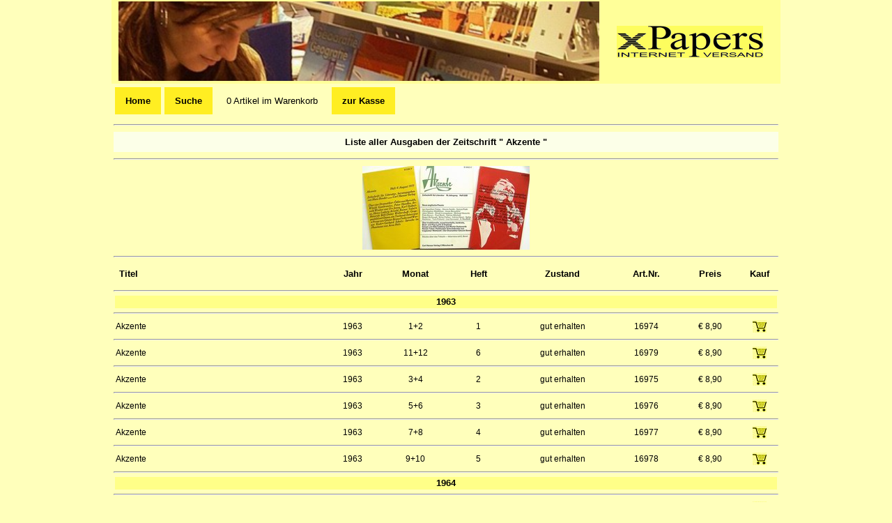

--- FILE ---
content_type: text/html; charset=UTF-8
request_url: http://www.xpapers.de/zs_liste.php?titel=Akzente
body_size: 3204
content:
<!DOCTYPE HTML PUBLIC "-//W3C//DTD HTML 4.01 Transitional//EN"
 "http://www.w3.org/TR/html4/loose.dtd">
<html>
<head>
<meta http-equiv="Content-Type" content="text/html; charset=iso-8859-1">
<title>xPapers Zeitschriften, alte Akzente Hefte</title><meta name="keywords" content="Zeitschriften alte Akzente Hefte<meta name="description" content="Original historische alte Zeitschriften, Zeitungen, Jahrb&uuml;cher - zum Geburtstag oder Jubil&auml;um - eine gro&szlig;e bunte Auswahl...">
<meta name="language" content="German, de, deutsch">
<meta name="copyright" content="xPapers">
<meta name="revisit-after" content="after 7 days">
<meta name="date" content="2017-04-17">
<meta name="robots" content="index,follow">
<meta name="generator" content="http://www.xpapers.de">
<!--meta name="pragma" content="no-cache"-->
<meta name="viewport" content="width=device-width, initial-scale=1.0" />
<link rel="stylesheet" type="text/css" href="style.css" >
<link rel="stylesheet" type="text/css" href="style2.css" >
</head>

<body>
<div class="main">
  <div class="ct_block">
    <div class="image_head">
      <img class="scale1" src="images/header_460.jpg" alt="Willkommen bei xPapers!">
      <img class="scale_logo" src="images/logo_210x46.bmp" alt="xPapers.de">
    </div>
<!--
    <div class="xp_head">
    xPapers.de
    </div>
-->
    <div class="tr">
      <div class="tab_menu_h">
        <div class="td_menu">          <a href="index.php" ><span>Home</span></a>
        </div>
        <div class="td_menu">          <a href="gefunden.php" ><span>Suche</span></a>
        </div>
          <div class="td_wk" width="10%">
            <span>
              0              Artikel im Warenkorb
            </span>
          </div>
        <div class="td_menu">          <a href="kasse.php" >
zur Kasse          </a>
        </div>
      </div>
    </div>
  </div><td width="100%" align="left">

<table width="100%" border="0">
<tr align="center" valign="top">
 <td>
  <hr>
  <h1>
  Liste aller Ausgaben der Zeitschrift "
Akzente  "
  </h1>
  <hr>
<table width="100%" border="0">
<tr>
<td align="center">
<img border="0" src="images/240x120/Akzente.jpg" alt="Beispiel Bild..."></td>
</tr>
</table>
<hr>
<table width="100%" border="0">
  <tr>
  <td width="30%" align="left">
  <div class="hd2">Titel</div>
  </td>
  <td width="9%" align="center">
  <div class="hd2">Jahr</div>
  </td>
  <td width="9%" align="center">
  <div class="hd2">Monat</div>
  </td>
  <td width="9%" align="center">
  <div class="hd2">Heft</div>
  </td>
  <td width="15%" align="center">
  <div class="hd2">Zustand</div>
  </td>
  <td width="9%" align="center">
  <div class="hd2"> Art.Nr. </div>
  </td>
  <td width="9%" align="center">
  <div class="hd2">Preis</div>
  </td>
  <td width="5%" align="center">
<div class='hd2'> Kauf </div>  </td>
  </tr>
</table>
<hr> <h2>1963</h2>
<table width="100%" border="0">
  <tr valign="top">
  <td width="30%" align="left">
Akzente  </td>
  <td width="9%" align="center">
1963  </td>
  <td width="9%" align="center">
1+2  </td>
  <td width="9%" align="center">
1  </td>
  <td width="15%" align="center">
    gut erhalten  </td>

  <td width="9%" align="center">
16974  </td>

  <td width="9%" align="center">
  &euro;
8,90  </td>
  <td width="5%" align="center">

<form action="zs_liste.php?titel=Akzente" method="post">    <input type="hidden" name="art_id" value="16974">
    <input type="hidden" name="art_titel" value="Akzente">
    <input type="hidden" name="art_ausgabe" value="1963/1+2 Heft 1">
    <input type="hidden" name="art_preis" value="8,90">
    <input type="image" src="buttons/wk.jpg" alt="in den Warenkorb">
   </form>

  </td>
  </tr>
 <hr>
</table>

<table width="100%" border="0">
  <tr valign="top">
  <td width="30%" align="left">
Akzente  </td>
  <td width="9%" align="center">
1963  </td>
  <td width="9%" align="center">
11+12  </td>
  <td width="9%" align="center">
6  </td>
  <td width="15%" align="center">
    gut erhalten  </td>

  <td width="9%" align="center">
16979  </td>

  <td width="9%" align="center">
  &euro;
8,90  </td>
  <td width="5%" align="center">

<form action="zs_liste.php?titel=Akzente" method="post">    <input type="hidden" name="art_id" value="16979">
    <input type="hidden" name="art_titel" value="Akzente">
    <input type="hidden" name="art_ausgabe" value="1963/11+12 Heft 6">
    <input type="hidden" name="art_preis" value="8,90">
    <input type="image" src="buttons/wk.jpg" alt="in den Warenkorb">
   </form>

  </td>
  </tr>
 <hr>
</table>

<table width="100%" border="0">
  <tr valign="top">
  <td width="30%" align="left">
Akzente  </td>
  <td width="9%" align="center">
1963  </td>
  <td width="9%" align="center">
3+4  </td>
  <td width="9%" align="center">
2  </td>
  <td width="15%" align="center">
    gut erhalten  </td>

  <td width="9%" align="center">
16975  </td>

  <td width="9%" align="center">
  &euro;
8,90  </td>
  <td width="5%" align="center">

<form action="zs_liste.php?titel=Akzente" method="post">    <input type="hidden" name="art_id" value="16975">
    <input type="hidden" name="art_titel" value="Akzente">
    <input type="hidden" name="art_ausgabe" value="1963/3+4 Heft 2">
    <input type="hidden" name="art_preis" value="8,90">
    <input type="image" src="buttons/wk.jpg" alt="in den Warenkorb">
   </form>

  </td>
  </tr>
 <hr>
</table>

<table width="100%" border="0">
  <tr valign="top">
  <td width="30%" align="left">
Akzente  </td>
  <td width="9%" align="center">
1963  </td>
  <td width="9%" align="center">
5+6  </td>
  <td width="9%" align="center">
3  </td>
  <td width="15%" align="center">
    gut erhalten  </td>

  <td width="9%" align="center">
16976  </td>

  <td width="9%" align="center">
  &euro;
8,90  </td>
  <td width="5%" align="center">

<form action="zs_liste.php?titel=Akzente" method="post">    <input type="hidden" name="art_id" value="16976">
    <input type="hidden" name="art_titel" value="Akzente">
    <input type="hidden" name="art_ausgabe" value="1963/5+6 Heft 3">
    <input type="hidden" name="art_preis" value="8,90">
    <input type="image" src="buttons/wk.jpg" alt="in den Warenkorb">
   </form>

  </td>
  </tr>
 <hr>
</table>

<table width="100%" border="0">
  <tr valign="top">
  <td width="30%" align="left">
Akzente  </td>
  <td width="9%" align="center">
1963  </td>
  <td width="9%" align="center">
7+8  </td>
  <td width="9%" align="center">
4  </td>
  <td width="15%" align="center">
    gut erhalten  </td>

  <td width="9%" align="center">
16977  </td>

  <td width="9%" align="center">
  &euro;
8,90  </td>
  <td width="5%" align="center">

<form action="zs_liste.php?titel=Akzente" method="post">    <input type="hidden" name="art_id" value="16977">
    <input type="hidden" name="art_titel" value="Akzente">
    <input type="hidden" name="art_ausgabe" value="1963/7+8 Heft 4">
    <input type="hidden" name="art_preis" value="8,90">
    <input type="image" src="buttons/wk.jpg" alt="in den Warenkorb">
   </form>

  </td>
  </tr>
 <hr>
</table>

<table width="100%" border="0">
  <tr valign="top">
  <td width="30%" align="left">
Akzente  </td>
  <td width="9%" align="center">
1963  </td>
  <td width="9%" align="center">
9+10  </td>
  <td width="9%" align="center">
5  </td>
  <td width="15%" align="center">
    gut erhalten  </td>

  <td width="9%" align="center">
16978  </td>

  <td width="9%" align="center">
  &euro;
8,90  </td>
  <td width="5%" align="center">

<form action="zs_liste.php?titel=Akzente" method="post">    <input type="hidden" name="art_id" value="16978">
    <input type="hidden" name="art_titel" value="Akzente">
    <input type="hidden" name="art_ausgabe" value="1963/9+10 Heft 5">
    <input type="hidden" name="art_preis" value="8,90">
    <input type="image" src="buttons/wk.jpg" alt="in den Warenkorb">
   </form>

  </td>
  </tr>
 <hr>
</table>
<hr> <h2>1964</h2>
<table width="100%" border="0">
  <tr valign="top">
  <td width="30%" align="left">
Akzente  </td>
  <td width="9%" align="center">
1964  </td>
  <td width="9%" align="center">
1+2  </td>
  <td width="9%" align="center">
1  </td>
  <td width="15%" align="center">
    gut erhalten  </td>

  <td width="9%" align="center">
16980  </td>

  <td width="9%" align="center">
  &euro;
8,90  </td>
  <td width="5%" align="center">

<form action="zs_liste.php?titel=Akzente" method="post">    <input type="hidden" name="art_id" value="16980">
    <input type="hidden" name="art_titel" value="Akzente">
    <input type="hidden" name="art_ausgabe" value="1964/1+2 Heft 1">
    <input type="hidden" name="art_preis" value="8,90">
    <input type="image" src="buttons/wk.jpg" alt="in den Warenkorb">
   </form>

  </td>
  </tr>
 <hr>
</table>

<table width="100%" border="0">
  <tr valign="top">
  <td width="30%" align="left">
Akzente  </td>
  <td width="9%" align="center">
1964  </td>
  <td width="9%" align="center">
3+4  </td>
  <td width="9%" align="center">
2  </td>
  <td width="15%" align="center">
    gut erhalten  </td>

  <td width="9%" align="center">
16981  </td>

  <td width="9%" align="center">
  &euro;
8,90  </td>
  <td width="5%" align="center">

<form action="zs_liste.php?titel=Akzente" method="post">    <input type="hidden" name="art_id" value="16981">
    <input type="hidden" name="art_titel" value="Akzente">
    <input type="hidden" name="art_ausgabe" value="1964/3+4 Heft 2">
    <input type="hidden" name="art_preis" value="8,90">
    <input type="image" src="buttons/wk.jpg" alt="in den Warenkorb">
   </form>

  </td>
  </tr>
 <hr>
</table>

<table width="100%" border="0">
  <tr valign="top">
  <td width="30%" align="left">
Akzente  </td>
  <td width="9%" align="center">
1964  </td>
  <td width="9%" align="center">
5+6  </td>
  <td width="9%" align="center">
3  </td>
  <td width="15%" align="center">
    gut erhalten  </td>

  <td width="9%" align="center">
16982  </td>

  <td width="9%" align="center">
  &euro;
8,90  </td>
  <td width="5%" align="center">

<form action="zs_liste.php?titel=Akzente" method="post">    <input type="hidden" name="art_id" value="16982">
    <input type="hidden" name="art_titel" value="Akzente">
    <input type="hidden" name="art_ausgabe" value="1964/5+6 Heft 3">
    <input type="hidden" name="art_preis" value="8,90">
    <input type="image" src="buttons/wk.jpg" alt="in den Warenkorb">
   </form>

  </td>
  </tr>
 <hr>
</table>

<table width="100%" border="0">
  <tr valign="top">
  <td width="30%" align="left">
Akzente  </td>
  <td width="9%" align="center">
1964  </td>
  <td width="9%" align="center">
7+8  </td>
  <td width="9%" align="center">
4  </td>
  <td width="15%" align="center">
    gut erhalten  </td>

  <td width="9%" align="center">
16983  </td>

  <td width="9%" align="center">
  &euro;
8,90  </td>
  <td width="5%" align="center">

<form action="zs_liste.php?titel=Akzente" method="post">    <input type="hidden" name="art_id" value="16983">
    <input type="hidden" name="art_titel" value="Akzente">
    <input type="hidden" name="art_ausgabe" value="1964/7+8 Heft 4">
    <input type="hidden" name="art_preis" value="8,90">
    <input type="image" src="buttons/wk.jpg" alt="in den Warenkorb">
   </form>

  </td>
  </tr>
 <hr>
</table>
<hr> <h2>1965</h2>
<table width="100%" border="0">
  <tr valign="top">
  <td width="30%" align="left">
Akzente  </td>
  <td width="9%" align="center">
1965  </td>
  <td width="9%" align="center">
1+2  </td>
  <td width="9%" align="center">
1  </td>
  <td width="15%" align="center">
    gut erhalten  </td>

  <td width="9%" align="center">
16985  </td>

  <td width="9%" align="center">
  &euro;
8,90  </td>
  <td width="5%" align="center">

<form action="zs_liste.php?titel=Akzente" method="post">    <input type="hidden" name="art_id" value="16985">
    <input type="hidden" name="art_titel" value="Akzente">
    <input type="hidden" name="art_ausgabe" value="1965/1+2 Heft 1">
    <input type="hidden" name="art_preis" value="8,90">
    <input type="image" src="buttons/wk.jpg" alt="in den Warenkorb">
   </form>

  </td>
  </tr>
 <hr>
</table>

<table width="100%" border="0">
  <tr valign="top">
  <td width="30%" align="left">
Akzente  </td>
  <td width="9%" align="center">
1965  </td>
  <td width="9%" align="center">
11+12  </td>
  <td width="9%" align="center">
6  </td>
  <td width="15%" align="center">
    gut erhalten  </td>

  <td width="9%" align="center">
16990  </td>

  <td width="9%" align="center">
  &euro;
8,90  </td>
  <td width="5%" align="center">

<form action="zs_liste.php?titel=Akzente" method="post">    <input type="hidden" name="art_id" value="16990">
    <input type="hidden" name="art_titel" value="Akzente">
    <input type="hidden" name="art_ausgabe" value="1965/11+12 Heft 6">
    <input type="hidden" name="art_preis" value="8,90">
    <input type="image" src="buttons/wk.jpg" alt="in den Warenkorb">
   </form>

  </td>
  </tr>
 <hr>
</table>

<table width="100%" border="0">
  <tr valign="top">
  <td width="30%" align="left">
Akzente  </td>
  <td width="9%" align="center">
1965  </td>
  <td width="9%" align="center">
3+4  </td>
  <td width="9%" align="center">
2  </td>
  <td width="15%" align="center">
    gut erhalten  </td>

  <td width="9%" align="center">
16986  </td>

  <td width="9%" align="center">
  &euro;
8,90  </td>
  <td width="5%" align="center">

<form action="zs_liste.php?titel=Akzente" method="post">    <input type="hidden" name="art_id" value="16986">
    <input type="hidden" name="art_titel" value="Akzente">
    <input type="hidden" name="art_ausgabe" value="1965/3+4 Heft 2">
    <input type="hidden" name="art_preis" value="8,90">
    <input type="image" src="buttons/wk.jpg" alt="in den Warenkorb">
   </form>

  </td>
  </tr>
 <hr>
</table>

<table width="100%" border="0">
  <tr valign="top">
  <td width="30%" align="left">
Akzente  </td>
  <td width="9%" align="center">
1965  </td>
  <td width="9%" align="center">
5+6  </td>
  <td width="9%" align="center">
3  </td>
  <td width="15%" align="center">
    gut erhalten  </td>

  <td width="9%" align="center">
16987  </td>

  <td width="9%" align="center">
  &euro;
8,90  </td>
  <td width="5%" align="center">

<form action="zs_liste.php?titel=Akzente" method="post">    <input type="hidden" name="art_id" value="16987">
    <input type="hidden" name="art_titel" value="Akzente">
    <input type="hidden" name="art_ausgabe" value="1965/5+6 Heft 3">
    <input type="hidden" name="art_preis" value="8,90">
    <input type="image" src="buttons/wk.jpg" alt="in den Warenkorb">
   </form>

  </td>
  </tr>
 <hr>
</table>

<table width="100%" border="0">
  <tr valign="top">
  <td width="30%" align="left">
Akzente  </td>
  <td width="9%" align="center">
1965  </td>
  <td width="9%" align="center">
7+8  </td>
  <td width="9%" align="center">
4  </td>
  <td width="15%" align="center">
    gut erhalten  </td>

  <td width="9%" align="center">
16988  </td>

  <td width="9%" align="center">
  &euro;
8,90  </td>
  <td width="5%" align="center">

<form action="zs_liste.php?titel=Akzente" method="post">    <input type="hidden" name="art_id" value="16988">
    <input type="hidden" name="art_titel" value="Akzente">
    <input type="hidden" name="art_ausgabe" value="1965/7+8 Heft 4">
    <input type="hidden" name="art_preis" value="8,90">
    <input type="image" src="buttons/wk.jpg" alt="in den Warenkorb">
   </form>

  </td>
  </tr>
 <hr>
</table>

<table width="100%" border="0">
  <tr valign="top">
  <td width="30%" align="left">
Akzente  </td>
  <td width="9%" align="center">
1965  </td>
  <td width="9%" align="center">
9+10  </td>
  <td width="9%" align="center">
5  </td>
  <td width="15%" align="center">
    gut erhalten  </td>

  <td width="9%" align="center">
16989  </td>

  <td width="9%" align="center">
  &euro;
8,90  </td>
  <td width="5%" align="center">

<form action="zs_liste.php?titel=Akzente" method="post">    <input type="hidden" name="art_id" value="16989">
    <input type="hidden" name="art_titel" value="Akzente">
    <input type="hidden" name="art_ausgabe" value="1965/9+10 Heft 5">
    <input type="hidden" name="art_preis" value="8,90">
    <input type="image" src="buttons/wk.jpg" alt="in den Warenkorb">
   </form>

  </td>
  </tr>
 <hr>
</table>
<hr> <h2>1966</h2>
<table width="100%" border="0">
  <tr valign="top">
  <td width="30%" align="left">
Akzente  </td>
  <td width="9%" align="center">
1966  </td>
  <td width="9%" align="center">
1..4  </td>
  <td width="9%" align="center">
1+2  </td>
  <td width="15%" align="center">
    gut erhalten  </td>

  <td width="9%" align="center">
16991  </td>

  <td width="9%" align="center">
  &euro;
8,90  </td>
  <td width="5%" align="center">

<form action="zs_liste.php?titel=Akzente" method="post">    <input type="hidden" name="art_id" value="16991">
    <input type="hidden" name="art_titel" value="Akzente">
    <input type="hidden" name="art_ausgabe" value="1966/1..4 Heft 1+2">
    <input type="hidden" name="art_preis" value="8,90">
    <input type="image" src="buttons/wk.jpg" alt="in den Warenkorb">
   </form>

  </td>
  </tr>
 <hr>
</table>

<table width="100%" border="0">
  <tr valign="top">
  <td width="30%" align="left">
Akzente  </td>
  <td width="9%" align="center">
1966  </td>
  <td width="9%" align="center">
11+12  </td>
  <td width="9%" align="center">
6  </td>
  <td width="15%" align="center">
    gut erhalten  </td>

  <td width="9%" align="center">
16995  </td>

  <td width="9%" align="center">
  &euro;
8,90  </td>
  <td width="5%" align="center">

<form action="zs_liste.php?titel=Akzente" method="post">    <input type="hidden" name="art_id" value="16995">
    <input type="hidden" name="art_titel" value="Akzente">
    <input type="hidden" name="art_ausgabe" value="1966/11+12 Heft 6">
    <input type="hidden" name="art_preis" value="8,90">
    <input type="image" src="buttons/wk.jpg" alt="in den Warenkorb">
   </form>

  </td>
  </tr>
 <hr>
</table>

<table width="100%" border="0">
  <tr valign="top">
  <td width="30%" align="left">
Akzente  </td>
  <td width="9%" align="center">
1966  </td>
  <td width="9%" align="center">
5+6  </td>
  <td width="9%" align="center">
3  </td>
  <td width="15%" align="center">
    gut erhalten  </td>

  <td width="9%" align="center">
16992  </td>

  <td width="9%" align="center">
  &euro;
8,90  </td>
  <td width="5%" align="center">

<form action="zs_liste.php?titel=Akzente" method="post">    <input type="hidden" name="art_id" value="16992">
    <input type="hidden" name="art_titel" value="Akzente">
    <input type="hidden" name="art_ausgabe" value="1966/5+6 Heft 3">
    <input type="hidden" name="art_preis" value="8,90">
    <input type="image" src="buttons/wk.jpg" alt="in den Warenkorb">
   </form>

  </td>
  </tr>
 <hr>
</table>

<table width="100%" border="0">
  <tr valign="top">
  <td width="30%" align="left">
Akzente  </td>
  <td width="9%" align="center">
1966  </td>
  <td width="9%" align="center">
7+8  </td>
  <td width="9%" align="center">
4  </td>
  <td width="15%" align="center">
    gut erhalten  </td>

  <td width="9%" align="center">
16993  </td>

  <td width="9%" align="center">
  &euro;
8,90  </td>
  <td width="5%" align="center">

<form action="zs_liste.php?titel=Akzente" method="post">    <input type="hidden" name="art_id" value="16993">
    <input type="hidden" name="art_titel" value="Akzente">
    <input type="hidden" name="art_ausgabe" value="1966/7+8 Heft 4">
    <input type="hidden" name="art_preis" value="8,90">
    <input type="image" src="buttons/wk.jpg" alt="in den Warenkorb">
   </form>

  </td>
  </tr>
 <hr>
</table>

<table width="100%" border="0">
  <tr valign="top">
  <td width="30%" align="left">
Akzente  </td>
  <td width="9%" align="center">
1966  </td>
  <td width="9%" align="center">
9+10  </td>
  <td width="9%" align="center">
5  </td>
  <td width="15%" align="center">
    gut erhalten  </td>

  <td width="9%" align="center">
16994  </td>

  <td width="9%" align="center">
  &euro;
8,90  </td>
  <td width="5%" align="center">

<form action="zs_liste.php?titel=Akzente" method="post">    <input type="hidden" name="art_id" value="16994">
    <input type="hidden" name="art_titel" value="Akzente">
    <input type="hidden" name="art_ausgabe" value="1966/9+10 Heft 5">
    <input type="hidden" name="art_preis" value="8,90">
    <input type="image" src="buttons/wk.jpg" alt="in den Warenkorb">
   </form>

  </td>
  </tr>
 <hr>
</table>
<hr> <h2>1967</h2>
<table width="100%" border="0">
  <tr valign="top">
  <td width="30%" align="left">
Akzente  </td>
  <td width="9%" align="center">
1967  </td>
  <td width="9%" align="center">
1+2  </td>
  <td width="9%" align="center">
1  </td>
  <td width="15%" align="center">
    gut erhalten  </td>

  <td width="9%" align="center">
16996  </td>

  <td width="9%" align="center">
  &euro;
8,90  </td>
  <td width="5%" align="center">

<form action="zs_liste.php?titel=Akzente" method="post">    <input type="hidden" name="art_id" value="16996">
    <input type="hidden" name="art_titel" value="Akzente">
    <input type="hidden" name="art_ausgabe" value="1967/1+2 Heft 1">
    <input type="hidden" name="art_preis" value="8,90">
    <input type="image" src="buttons/wk.jpg" alt="in den Warenkorb">
   </form>

  </td>
  </tr>
 <hr>
</table>

<table width="100%" border="0">
  <tr valign="top">
  <td width="30%" align="left">
Akzente  </td>
  <td width="9%" align="center">
1967  </td>
  <td width="9%" align="center">
11+12  </td>
  <td width="9%" align="center">
6  </td>
  <td width="15%" align="center">
    gut erhalten  </td>

  <td width="9%" align="center">
17001  </td>

  <td width="9%" align="center">
  &euro;
8,90  </td>
  <td width="5%" align="center">

<form action="zs_liste.php?titel=Akzente" method="post">    <input type="hidden" name="art_id" value="17001">
    <input type="hidden" name="art_titel" value="Akzente">
    <input type="hidden" name="art_ausgabe" value="1967/11+12 Heft 6">
    <input type="hidden" name="art_preis" value="8,90">
    <input type="image" src="buttons/wk.jpg" alt="in den Warenkorb">
   </form>

  </td>
  </tr>
 <hr>
</table>

<table width="100%" border="0">
  <tr valign="top">
  <td width="30%" align="left">
Akzente  </td>
  <td width="9%" align="center">
1967  </td>
  <td width="9%" align="center">
3+4  </td>
  <td width="9%" align="center">
2  </td>
  <td width="15%" align="center">
    leichte M&auml;ngel  </td>

  <td width="9%" align="center">
16997  </td>

  <td width="9%" align="center">
  &euro;
7,60  </td>
  <td width="5%" align="center">

<form action="zs_liste.php?titel=Akzente" method="post">    <input type="hidden" name="art_id" value="16997">
    <input type="hidden" name="art_titel" value="Akzente">
    <input type="hidden" name="art_ausgabe" value="1967/3+4 Heft 2">
    <input type="hidden" name="art_preis" value="7,60">
    <input type="image" src="buttons/wk.jpg" alt="in den Warenkorb">
   </form>

  </td>
  </tr>
 <hr>
</table>

<table width="100%" border="0">
  <tr valign="top">
  <td width="30%" align="left">
Akzente  </td>
  <td width="9%" align="center">
1967  </td>
  <td width="9%" align="center">
5+6  </td>
  <td width="9%" align="center">
3  </td>
  <td width="15%" align="center">
    gut erhalten  </td>

  <td width="9%" align="center">
16998  </td>

  <td width="9%" align="center">
  &euro;
8,90  </td>
  <td width="5%" align="center">

<form action="zs_liste.php?titel=Akzente" method="post">    <input type="hidden" name="art_id" value="16998">
    <input type="hidden" name="art_titel" value="Akzente">
    <input type="hidden" name="art_ausgabe" value="1967/5+6 Heft 3">
    <input type="hidden" name="art_preis" value="8,90">
    <input type="image" src="buttons/wk.jpg" alt="in den Warenkorb">
   </form>

  </td>
  </tr>
 <hr>
</table>

<table width="100%" border="0">
  <tr valign="top">
  <td width="30%" align="left">
Akzente  </td>
  <td width="9%" align="center">
1967  </td>
  <td width="9%" align="center">
7+8  </td>
  <td width="9%" align="center">
4  </td>
  <td width="15%" align="center">
    gut erhalten  </td>

  <td width="9%" align="center">
16999  </td>

  <td width="9%" align="center">
  &euro;
8,90  </td>
  <td width="5%" align="center">

<form action="zs_liste.php?titel=Akzente" method="post">    <input type="hidden" name="art_id" value="16999">
    <input type="hidden" name="art_titel" value="Akzente">
    <input type="hidden" name="art_ausgabe" value="1967/7+8 Heft 4">
    <input type="hidden" name="art_preis" value="8,90">
    <input type="image" src="buttons/wk.jpg" alt="in den Warenkorb">
   </form>

  </td>
  </tr>
 <hr>
</table>

<table width="100%" border="0">
  <tr valign="top">
  <td width="30%" align="left">
Akzente  </td>
  <td width="9%" align="center">
1967  </td>
  <td width="9%" align="center">
9+10  </td>
  <td width="9%" align="center">
5  </td>
  <td width="15%" align="center">
    gut erhalten  </td>

  <td width="9%" align="center">
17000  </td>

  <td width="9%" align="center">
  &euro;
8,90  </td>
  <td width="5%" align="center">

<form action="zs_liste.php?titel=Akzente" method="post">    <input type="hidden" name="art_id" value="17000">
    <input type="hidden" name="art_titel" value="Akzente">
    <input type="hidden" name="art_ausgabe" value="1967/9+10 Heft 5">
    <input type="hidden" name="art_preis" value="8,90">
    <input type="image" src="buttons/wk.jpg" alt="in den Warenkorb">
   </form>

  </td>
  </tr>
 <hr>
</table>
<hr> <h2>1968</h2>
<table width="100%" border="0">
  <tr valign="top">
  <td width="30%" align="left">
Akzente  </td>
  <td width="9%" align="center">
1968  </td>
  <td width="9%" align="center">
1+2  </td>
  <td width="9%" align="center">
1  </td>
  <td width="15%" align="center">
    gut erhalten  </td>

  <td width="9%" align="center">
17002  </td>

  <td width="9%" align="center">
  &euro;
8,90  </td>
  <td width="5%" align="center">

<form action="zs_liste.php?titel=Akzente" method="post">    <input type="hidden" name="art_id" value="17002">
    <input type="hidden" name="art_titel" value="Akzente">
    <input type="hidden" name="art_ausgabe" value="1968/1+2 Heft 1">
    <input type="hidden" name="art_preis" value="8,90">
    <input type="image" src="buttons/wk.jpg" alt="in den Warenkorb">
   </form>

  </td>
  </tr>
 <hr>
</table>

<table width="100%" border="0">
  <tr valign="top">
  <td width="30%" align="left">
Akzente  </td>
  <td width="9%" align="center">
1968  </td>
  <td width="9%" align="center">
11+12  </td>
  <td width="9%" align="center">
6  </td>
  <td width="15%" align="center">
    gut erhalten  </td>

  <td width="9%" align="center">
17007  </td>

  <td width="9%" align="center">
  &euro;
8,90  </td>
  <td width="5%" align="center">

<form action="zs_liste.php?titel=Akzente" method="post">    <input type="hidden" name="art_id" value="17007">
    <input type="hidden" name="art_titel" value="Akzente">
    <input type="hidden" name="art_ausgabe" value="1968/11+12 Heft 6">
    <input type="hidden" name="art_preis" value="8,90">
    <input type="image" src="buttons/wk.jpg" alt="in den Warenkorb">
   </form>

  </td>
  </tr>
 <hr>
</table>

<table width="100%" border="0">
  <tr valign="top">
  <td width="30%" align="left">
Akzente  </td>
  <td width="9%" align="center">
1968  </td>
  <td width="9%" align="center">
3+4  </td>
  <td width="9%" align="center">
2  </td>
  <td width="15%" align="center">
    gut erhalten  </td>

  <td width="9%" align="center">
17003  </td>

  <td width="9%" align="center">
  &euro;
8,90  </td>
  <td width="5%" align="center">

<form action="zs_liste.php?titel=Akzente" method="post">    <input type="hidden" name="art_id" value="17003">
    <input type="hidden" name="art_titel" value="Akzente">
    <input type="hidden" name="art_ausgabe" value="1968/3+4 Heft 2">
    <input type="hidden" name="art_preis" value="8,90">
    <input type="image" src="buttons/wk.jpg" alt="in den Warenkorb">
   </form>

  </td>
  </tr>
 <hr>
</table>

<table width="100%" border="0">
  <tr valign="top">
  <td width="30%" align="left">
Akzente  </td>
  <td width="9%" align="center">
1968  </td>
  <td width="9%" align="center">
5+6  </td>
  <td width="9%" align="center">
3  </td>
  <td width="15%" align="center">
    gut erhalten  </td>

  <td width="9%" align="center">
17004  </td>

  <td width="9%" align="center">
  &euro;
8,90  </td>
  <td width="5%" align="center">

<form action="zs_liste.php?titel=Akzente" method="post">    <input type="hidden" name="art_id" value="17004">
    <input type="hidden" name="art_titel" value="Akzente">
    <input type="hidden" name="art_ausgabe" value="1968/5+6 Heft 3">
    <input type="hidden" name="art_preis" value="8,90">
    <input type="image" src="buttons/wk.jpg" alt="in den Warenkorb">
   </form>

  </td>
  </tr>
 <hr>
</table>

<table width="100%" border="0">
  <tr valign="top">
  <td width="30%" align="left">
Akzente  </td>
  <td width="9%" align="center">
1968  </td>
  <td width="9%" align="center">
7+8  </td>
  <td width="9%" align="center">
4  </td>
  <td width="15%" align="center">
    gut erhalten  </td>

  <td width="9%" align="center">
17005  </td>

  <td width="9%" align="center">
  &euro;
8,90  </td>
  <td width="5%" align="center">

<form action="zs_liste.php?titel=Akzente" method="post">    <input type="hidden" name="art_id" value="17005">
    <input type="hidden" name="art_titel" value="Akzente">
    <input type="hidden" name="art_ausgabe" value="1968/7+8 Heft 4">
    <input type="hidden" name="art_preis" value="8,90">
    <input type="image" src="buttons/wk.jpg" alt="in den Warenkorb">
   </form>

  </td>
  </tr>
 <hr>
</table>

<table width="100%" border="0">
  <tr valign="top">
  <td width="30%" align="left">
Akzente  </td>
  <td width="9%" align="center">
1968  </td>
  <td width="9%" align="center">
9+10  </td>
  <td width="9%" align="center">
5  </td>
  <td width="15%" align="center">
    gut erhalten  </td>

  <td width="9%" align="center">
17006  </td>

  <td width="9%" align="center">
  &euro;
8,90  </td>
  <td width="5%" align="center">

<form action="zs_liste.php?titel=Akzente" method="post">    <input type="hidden" name="art_id" value="17006">
    <input type="hidden" name="art_titel" value="Akzente">
    <input type="hidden" name="art_ausgabe" value="1968/9+10 Heft 5">
    <input type="hidden" name="art_preis" value="8,90">
    <input type="image" src="buttons/wk.jpg" alt="in den Warenkorb">
   </form>

  </td>
  </tr>
 <hr>
</table>
<hr> <h2>1969</h2>
<table width="100%" border="0">
  <tr valign="top">
  <td width="30%" align="left">
Akzente  </td>
  <td width="9%" align="center">
1969  </td>
  <td width="9%" align="center">
1+2  </td>
  <td width="9%" align="center">
1  </td>
  <td width="15%" align="center">
    gut erhalten  </td>

  <td width="9%" align="center">
17008  </td>

  <td width="9%" align="center">
  &euro;
8,90  </td>
  <td width="5%" align="center">

<form action="zs_liste.php?titel=Akzente" method="post">    <input type="hidden" name="art_id" value="17008">
    <input type="hidden" name="art_titel" value="Akzente">
    <input type="hidden" name="art_ausgabe" value="1969/1+2 Heft 1">
    <input type="hidden" name="art_preis" value="8,90">
    <input type="image" src="buttons/wk.jpg" alt="in den Warenkorb">
   </form>

  </td>
  </tr>
 <hr>
</table>

<table width="100%" border="0">
  <tr valign="top">
  <td width="30%" align="left">
Akzente  </td>
  <td width="9%" align="center">
1969  </td>
  <td width="9%" align="center">
11+12  </td>
  <td width="9%" align="center">
6  </td>
  <td width="15%" align="center">
    gut erhalten  </td>

  <td width="9%" align="center">
17013  </td>

  <td width="9%" align="center">
  &euro;
8,90  </td>
  <td width="5%" align="center">

<form action="zs_liste.php?titel=Akzente" method="post">    <input type="hidden" name="art_id" value="17013">
    <input type="hidden" name="art_titel" value="Akzente">
    <input type="hidden" name="art_ausgabe" value="1969/11+12 Heft 6">
    <input type="hidden" name="art_preis" value="8,90">
    <input type="image" src="buttons/wk.jpg" alt="in den Warenkorb">
   </form>

  </td>
  </tr>
 <hr>
</table>

<table width="100%" border="0">
  <tr valign="top">
  <td width="30%" align="left">
Akzente  </td>
  <td width="9%" align="center">
1969  </td>
  <td width="9%" align="center">
3+4  </td>
  <td width="9%" align="center">
2  </td>
  <td width="15%" align="center">
    gut erhalten  </td>

  <td width="9%" align="center">
17009  </td>

  <td width="9%" align="center">
  &euro;
8,90  </td>
  <td width="5%" align="center">

<form action="zs_liste.php?titel=Akzente" method="post">    <input type="hidden" name="art_id" value="17009">
    <input type="hidden" name="art_titel" value="Akzente">
    <input type="hidden" name="art_ausgabe" value="1969/3+4 Heft 2">
    <input type="hidden" name="art_preis" value="8,90">
    <input type="image" src="buttons/wk.jpg" alt="in den Warenkorb">
   </form>

  </td>
  </tr>
 <hr>
</table>

<table width="100%" border="0">
  <tr valign="top">
  <td width="30%" align="left">
Akzente  </td>
  <td width="9%" align="center">
1969  </td>
  <td width="9%" align="center">
5+6  </td>
  <td width="9%" align="center">
3  </td>
  <td width="15%" align="center">
    gut erhalten  </td>

  <td width="9%" align="center">
17010  </td>

  <td width="9%" align="center">
  &euro;
8,90  </td>
  <td width="5%" align="center">

<form action="zs_liste.php?titel=Akzente" method="post">    <input type="hidden" name="art_id" value="17010">
    <input type="hidden" name="art_titel" value="Akzente">
    <input type="hidden" name="art_ausgabe" value="1969/5+6 Heft 3">
    <input type="hidden" name="art_preis" value="8,90">
    <input type="image" src="buttons/wk.jpg" alt="in den Warenkorb">
   </form>

  </td>
  </tr>
 <hr>
</table>

<table width="100%" border="0">
  <tr valign="top">
  <td width="30%" align="left">
Akzente  </td>
  <td width="9%" align="center">
1969  </td>
  <td width="9%" align="center">
7+8  </td>
  <td width="9%" align="center">
4  </td>
  <td width="15%" align="center">
    gut erhalten  </td>

  <td width="9%" align="center">
17011  </td>

  <td width="9%" align="center">
  &euro;
8,90  </td>
  <td width="5%" align="center">

<form action="zs_liste.php?titel=Akzente" method="post">    <input type="hidden" name="art_id" value="17011">
    <input type="hidden" name="art_titel" value="Akzente">
    <input type="hidden" name="art_ausgabe" value="1969/7+8 Heft 4">
    <input type="hidden" name="art_preis" value="8,90">
    <input type="image" src="buttons/wk.jpg" alt="in den Warenkorb">
   </form>

  </td>
  </tr>
 <hr>
</table>

<table width="100%" border="0">
  <tr valign="top">
  <td width="30%" align="left">
Akzente  </td>
  <td width="9%" align="center">
1969  </td>
  <td width="9%" align="center">
9+10  </td>
  <td width="9%" align="center">
5  </td>
  <td width="15%" align="center">
    gut erhalten  </td>

  <td width="9%" align="center">
17012  </td>

  <td width="9%" align="center">
  &euro;
8,90  </td>
  <td width="5%" align="center">

<form action="zs_liste.php?titel=Akzente" method="post">    <input type="hidden" name="art_id" value="17012">
    <input type="hidden" name="art_titel" value="Akzente">
    <input type="hidden" name="art_ausgabe" value="1969/9+10 Heft 5">
    <input type="hidden" name="art_preis" value="8,90">
    <input type="image" src="buttons/wk.jpg" alt="in den Warenkorb">
   </form>

  </td>
  </tr>
 <hr>
</table>
<hr> <h2>1971</h2>
<table width="100%" border="0">
  <tr valign="top">
  <td width="30%" align="left">
Akzente  </td>
  <td width="9%" align="center">
1971  </td>
  <td width="9%" align="center">
11+12  </td>
  <td width="9%" align="center">
6  </td>
  <td width="15%" align="center">
    gut erhalten  </td>

  <td width="9%" align="center">
17025  </td>

  <td width="9%" align="center">
  &euro;
8,90  </td>
  <td width="5%" align="center">

<form action="zs_liste.php?titel=Akzente" method="post">    <input type="hidden" name="art_id" value="17025">
    <input type="hidden" name="art_titel" value="Akzente">
    <input type="hidden" name="art_ausgabe" value="1971/11+12 Heft 6">
    <input type="hidden" name="art_preis" value="8,90">
    <input type="image" src="buttons/wk.jpg" alt="in den Warenkorb">
   </form>

  </td>
  </tr>
 <hr>
</table>

<table width="100%" border="0">
  <tr valign="top">
  <td width="30%" align="left">
Akzente  </td>
  <td width="9%" align="center">
1971  </td>
  <td width="9%" align="center">
7+8  </td>
  <td width="9%" align="center">
4  </td>
  <td width="15%" align="center">
    gut erhalten  </td>

  <td width="9%" align="center">
17023  </td>

  <td width="9%" align="center">
  &euro;
8,90  </td>
  <td width="5%" align="center">

<form action="zs_liste.php?titel=Akzente" method="post">    <input type="hidden" name="art_id" value="17023">
    <input type="hidden" name="art_titel" value="Akzente">
    <input type="hidden" name="art_ausgabe" value="1971/7+8 Heft 4">
    <input type="hidden" name="art_preis" value="8,90">
    <input type="image" src="buttons/wk.jpg" alt="in den Warenkorb">
   </form>

  </td>
  </tr>
 <hr>
</table>

<table width="100%" border="0">
  <tr valign="top">
  <td width="30%" align="left">
Akzente  </td>
  <td width="9%" align="center">
1971  </td>
  <td width="9%" align="center">
9+10  </td>
  <td width="9%" align="center">
5  </td>
  <td width="15%" align="center">
    gut erhalten  </td>

  <td width="9%" align="center">
17024  </td>

  <td width="9%" align="center">
  &euro;
8,90  </td>
  <td width="5%" align="center">

<form action="zs_liste.php?titel=Akzente" method="post">    <input type="hidden" name="art_id" value="17024">
    <input type="hidden" name="art_titel" value="Akzente">
    <input type="hidden" name="art_ausgabe" value="1971/9+10 Heft 5">
    <input type="hidden" name="art_preis" value="8,90">
    <input type="image" src="buttons/wk.jpg" alt="in den Warenkorb">
   </form>

  </td>
  </tr>
 <hr>
</table>
<hr>
  Hier finden Sie alte Hefte, Ausgaben der Zeitschrift "
Akzente  " aus den Jahren
1963  bis
1971  .

</td>
</tr>
</table>

  <hr>
  <div class="ct_block">
    <div class="quest1">
<b>W&auml;hlen Sie aus allen Zeitschriften einen bestimmten Zeitbereich:</b>
      <table width="100%" border="0">
<tr>
<td align="left">
</td>
</tr>
 <tr align="center" valign="top">

  <td>
   <form action="gefunden.php" method="post">
   <table width="100%" border="0">
   <tr>
   <td width="45%" align="left">
  Monat:
   <select size="1" name="mon">
<option>Januar</option><option>Februar</option><option>Maerz</option><option>April</option><option>Mai</option><option>Juni</option><option>Juli</option><option>August</option><option>September</option><option>Oktober</option><option>November</option><option>Dezember</option>   </select>
   </td>
   <td width="35%">
  Jahr:
<input type="Text" name="year"  value=""  size="4" maxlength="4">   </td>
   <td width="20%" valign="bottom">
   <input class="button" type="Submit" name="button" value="suchen" >
   </td>
   </tr>
   </table>
   </form>

  </td>
 </tr>
</table>

</td>
</tr>
</table>    </div>
  </div>

        </td>
    <hr>
  <div class="table">
    <div class="tr">
      <div class="tab_menu_h">
        <div class="td_menu">          <a href="index.php" ><span>Home</span></a>
        </div>
        <div class="td_menu">          <a href="zs_titel.php" >Alle Titel</a>
        </div>
        <div class="td_menu">          <a href="agb.php" ><span>AGB</span></a>
        </div>
        <div class="td_menu">          <a href="impressum.php" ><span>Impressum</span></a>
        </div>
      </div>
    </div>
  </div>
<hr>  </div>
</body>

</html>

--- FILE ---
content_type: text/css
request_url: http://www.xpapers.de/style.css
body_size: 828
content:
h4 {
  color:black;
  font-size:16pt;
  margin-left:4px;
  margin-right:4px;
  margin-top:4px;
  margin-bottom:4px;
}
h3 {
  color:black;
  font-size:10pt;
  margin-left:2px;
  margin-right:2px;
  margin-top:2px;
  margin-bottom:2px;
}
h2 {
  color:black;
  background-color:#FFFF88;
  font-size:10pt;
  margin-left:2px;
  margin-right:2px;
  margin-top:2px;
  margin-bottom:2px;
}
h1 {
  color:black;
  background-color:#FCFFE8;
  font-size:10pt;
  padding-left:10px;
  padding-right:10px;
  padding-top:5px;
  padding-bottom:5px;
}
body {
  background-color:#FFFFBB;
  line-height:130%;
  margin-left:2px;
  margin-right:2px;
  margin-top:2px;
  margin-bottom:2px;
}
p,li,td {
  font-size:9pt;
  line-height:150%;
  font-family:Verdana, Arial, sans-serif;
  font-style:Verdana;
}

--- FILE ---
content_type: text/css
request_url: http://www.xpapers.de/style2.css
body_size: 6058
content:
body {
  background-color:#FFFFBB;
  margin:0px;
  line-height:150%;
  font-family:Verdana, Arial, sans-serif;
  font-style:Verdana;
}
p,li,td {
  font-family:Verdana, Arial, sans-serif;
  font-style:Verdana;
}
h1 {
  color:black;
  font-size:110%;
  line-height: 150%;
  padding: 5px 0px;
}
a {
  text-decoration: none;
  color: black;
  font-weight: bold;
}
a:hover {
  color: blue;
}
div.main {
  display:table;
  border-collapse:collapse;
  text-align:left;
  margin-left:auto;
  margin-right:auto;
}
div.image_head {
  display:table-cell;
  align: center;
  vertical-align: middle;
}
div.table {
  display: table;
  width: 100%;
  padding: 0px;
}
div.ct_block {
  max-width : 100%;
}
div.image {
  display:table-cell;
  height: auto;
  align: center;
  vertical-align: middle;
}
img {
  display: block;
  margin: auto;
  align: center;
  vertical-align: middle;
}
div.tr {
  display:table-row;
  padding:0px;
}
div.tab_menu_h {
  display:table;
  text-align:center;
  padding:0px;
}
div.td_menu {
  display:table-cell;
  vertical-align: middle;
  color: black;
  background-color: #FFEE22;
  border: thick solid #FFFFBB;
}
div.td_menu_sel {
  display:table-cell;
  vertical-align: middle;
  background-color: #FFFB20;
  border: thick solid #FFFFBB;
}
div.td_wk {
  display:table-cell;
  border:thick solid #FFFFBB;
  background-color: #FFFFBB;
}
div.text {
  display:table-cell;
  align: center;
}
div.quest0 {
  background-color:#FFFF99;
}
div.quest1 {
  background-color:#FFFF99;
}
div.link {
  vertical-align: middle;
  padding: 2px 5px;
  background-color: #FFEE22;
}
@media screen and (max-width: 799px){
  body {
    font-size:60%;
  }
  div.hd2 {
    color:black;
    font-size:90%;
    font-weight: bold;
    line-height: 150%;
    padding:2px 2px;
  }
  div.main {
    width:320px;
  }
  div.image_head {
    width : 100%;
    height: auto;
  }
  div.xp_head {
    font-size:200%;
    font-weight: bold;
    color: #EEEEEE;
    position: relative;
    left: 60%;
    bottom: 25px;
  }
  div.td_menu {
    padding: 8px 12px;
  }
  div.td_menu_sel {
    padding: 8px 12px;
  }
  div.td_wk {
    padding: 8px 12px;
  }
  div.headline {
    max-width : 100%;
    padding: 0px;
  }
  div.image {
    width : 40%;
  }
  div.text {
    width : 60%;
    padding: 10px;
    vertical-align: middle;
  }
  div.quest0 {
    max-width : 100%;
    padding: 10px;
  }
  div.quest1 {
    max-width : 100%;
    padding: 10px;
  }
  select {
    font-size: 130%;
  }
  input {
    font-size: 130%;
  }
  input.button {
    font-size: 120%;
  }
  img.scale1 {
    max-width: 320px;
    margin-left: 0%;
    margin-top: 0px;
  }
  img.scale_logo {
    max-width: 120px;
    margin-left: 60%;
    margin-top: -28px;
  }
  img.scale2 {
    max-width: 128px;
  }
  div.zs3 {
    overflow:hidden;
  }
  img.zs3 {
    margin-left:-120px;
    margin-right:-120px;
  }
  div.zsi {
    overflow:hidden;
  }
  img.zsi {
    margin-left:-50px;
    margin-right:-50px;
  }
}
@media screen and (min-width: 800px) and (max-width: 1023px){
  body {
    font-size:70%;
  }
  div.hd2 {
    color:black;
    font-size:110%;
    font-weight: bold;
    line-height: 150%;
    padding:5px 5px;
  }
  div.main {
    width:760px;
  }
  div.image_head {
    width : 960px;
    height: 100px;
    background-color:#FFFF99;
  }
  div.xp_head {
    font-size:250%;
    font-weight: bold;
    color: #EEEEEE;
    position: relative;
    left: 70%;
    bottom: 30px;
  }
  div.td_menu {
    padding: 15px 35px;
  }
  div.td_menu_sel {
    padding: 15px 35px;
  }
  div.td_wk {
    padding: 15px 35px;
  }
  div.headline {
    max-width : 100%;
    padding: 30px 0px 0px 0px;
    margin-left: 0%;
    margin-top: 0px;
  }
  div.image {
    width : 20%;
  }
  div.text {
    width : 80%;
    padding: 15px;
    vertical-align: top;
  }
  div.quest0 {
    max-width : 50%;
    padding: 15px;
    align: right;
    margin-left: 40%;
    margin-top: -100px;
  }
  div.quest {
    max-width : 50%;
    padding: 15px;
    align: right;
    margin-left: 40%;
    margin-top: -0px;
  }
  input.button {
    font-size: 120%;
  }
  img.scale1 {
    transform: scale(1.2);
    margin-left: 7%;
    margin-top: -15px;
  }
  img.scale_logo {
    transform: scale(0.8);
    margin-left: 73.5%;
    margin-top: -60px;
  }
  img.scale2 {
    transform: scale(0.8);
  }
  div.zs3 {
    padding: 10px 15px;
  }
}
@media screen and (min-width: 1024px){
  body {
    font-size:80%;
  }
  div.hd2 {
    color:black;
    font-size:110%;
    font-weight: bold;
    line-height: 150%;
    padding:5px 5px;
  }
  div.main {
    width:960px;
  }
  div.image_head {
    width : 960px;
    height: 120px;
    background-color:#FFFF99;
  }
  div.xp_head {
    font-size:250%;
    font-weight: bold;
    color: #AAAAAA;
    position: relative;
    left: 70%;
    bottom: 30px;
  }
  div.td_menu {
    padding: 10px 15px;
  }
  div.td_menu_sel {
    padding: 10px 15px;
  }
  div.td_wk {
    padding: 10px 15px;
  }
  div.headline {
    max-width : 100%;
    padding: 30px 0px 0px 0px;
    margin-left: 0%;
    margin-top: 0px;
  }
  div.image {
    width : 20%;
  }
  div.text {
    width : 80%;
    padding: 15px;
    vertical-align: top;
  }
  div.quest0 {
    max-width : 60%;
    padding: 15px;
    margin-left: 30%;
    margin-top: -100px;
  }
  div.quest1 {
    max-width : 60%;
    padding: 15px;
    margin-left: 30%;
    margin-top: -0px;
  }
  input.button {
    font-size: 100%;
  }
  img.scale1 {
    transform: scale(1.5);
    margin-left: 13%;
    margin-top: -15px;
  }
  img.scale_logo {
    transform: scale(1);
    margin-left: 75.5%;
    margin-top: -60px;
  }
  img.scale2 {
    transform: scale(0.8);
  }
  div.zs3 {
    padding: 10px 15px;
  }
}